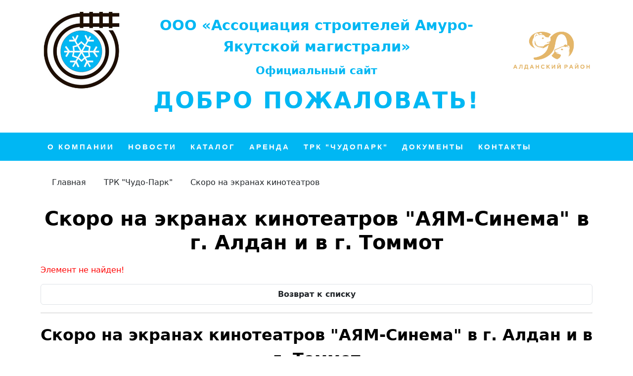

--- FILE ---
content_type: text/html
request_url: https://xn--80ay8c.xn--p1ai/park/films/1750/
body_size: 10363
content:

<!DOCTYPE html>
<html xml:lang="ru" lang="ru">
<head>
	<meta http-equiv="Content-Type" content="text/html; charset=UTF-8" />
<meta name="robots" content="index, follow" />
<meta name="keywords" content="переработка отправить груз на нижний бестях, отправить груз якутск из москвы, переработка и доставка грузов в якутию, переработка на жд станции нижний бестях якутия, транспортная обработка грузов на нижнем бестяхе" />
<meta name="description" content="Ассоциация строителей Амуро-Якутской магистрали" />
<script data-skip-moving="true">(function(w, d) {var v = w.frameCacheVars = {"CACHE_MODE":"HTMLCACHE","storageBlocks":[],"dynamicBlocks":[],"AUTO_UPDATE":true,"AUTO_UPDATE_TTL":86400,"version":2};var inv = false;if (v.AUTO_UPDATE === false){if (v.AUTO_UPDATE_TTL && v.AUTO_UPDATE_TTL > 0){var lm = Date.parse(d.lastModified);if (!isNaN(lm)){var td = new Date().getTime();if ((lm + v.AUTO_UPDATE_TTL * 1000) >= td){w.frameRequestStart = false;w.preventAutoUpdate = true;return;}inv = true;}}else{w.frameRequestStart = false;w.preventAutoUpdate = true;return;}}var r = w.XMLHttpRequest ? new XMLHttpRequest() : (w.ActiveXObject ? new w.ActiveXObject("Microsoft.XMLHTTP") : null);if (!r) { return; }w.frameRequestStart = true;var m = v.CACHE_MODE; var l = w.location; var x = new Date().getTime();var q = "?bxrand=" + x + (l.search.length > 0 ? "&" + l.search.substring(1) : "");var u = l.protocol + "//" + l.host + l.pathname + q;r.open("GET", u, true);r.setRequestHeader("BX-ACTION-TYPE", "get_dynamic");r.setRequestHeader("X-Bitrix-Composite", "get_dynamic");r.setRequestHeader("BX-CACHE-MODE", m);r.setRequestHeader("BX-CACHE-BLOCKS", v.dynamicBlocks ? JSON.stringify(v.dynamicBlocks) : "");if (inv){r.setRequestHeader("BX-INVALIDATE-CACHE", "Y");}try { r.setRequestHeader("BX-REF", d.referrer || "");} catch(e) {}if (m === "APPCACHE"){r.setRequestHeader("BX-APPCACHE-PARAMS", JSON.stringify(v.PARAMS));r.setRequestHeader("BX-APPCACHE-URL", v.PAGE_URL ? v.PAGE_URL : "");}r.onreadystatechange = function() {if (r.readyState != 4) { return; }var a = r.getResponseHeader("BX-RAND");var b = w.BX && w.BX.frameCache ? w.BX.frameCache : false;if (a != x || !((r.status >= 200 && r.status < 300) || r.status === 304 || r.status === 1223 || r.status === 0)){var f = {error:true, reason:a!=x?"bad_rand":"bad_status", url:u, xhr:r, status:r.status};if (w.BX && w.BX.ready && b){BX.ready(function() {setTimeout(function(){BX.onCustomEvent("onFrameDataRequestFail", [f]);}, 0);});}w.frameRequestFail = f;return;}if (b){b.onFrameDataReceived(r.responseText);if (!w.frameUpdateInvoked){b.update(false);}w.frameUpdateInvoked = true;}else{w.frameDataString = r.responseText;}};r.send();var p = w.performance;if (p && p.addEventListener && p.getEntries && p.setResourceTimingBufferSize){var e = 'resourcetimingbufferfull';var h = function() {if (w.BX && w.BX.frameCache && w.BX.frameCache.frameDataInserted){p.removeEventListener(e, h);}else {p.setResourceTimingBufferSize(p.getEntries().length + 50);}};p.addEventListener(e, h);}})(window, document);</script>
<script data-skip-moving="true">(function(w, d, n) {var cl = "bx-core";var ht = d.documentElement;var htc = ht ? ht.className : undefined;if (htc === undefined || htc.indexOf(cl) !== -1){return;}var ua = n.userAgent;if (/(iPad;)|(iPhone;)/i.test(ua)){cl += " bx-ios";}else if (/Windows/i.test(ua)){cl += ' bx-win';}else if (/Macintosh/i.test(ua)){cl += " bx-mac";}else if (/Linux/i.test(ua) && !/Android/i.test(ua)){cl += " bx-linux";}else if (/Android/i.test(ua)){cl += " bx-android";}cl += (/(ipad|iphone|android|mobile|touch)/i.test(ua) ? " bx-touch" : " bx-no-touch");cl += w.devicePixelRatio && w.devicePixelRatio >= 2? " bx-retina": " bx-no-retina";if (/AppleWebKit/.test(ua)){cl += " bx-chrome";}else if (/Opera/.test(ua)){cl += " bx-opera";}else if (/Firefox/.test(ua)){cl += " bx-firefox";}ht.className = htc ? htc + " " + cl : cl;})(window, document, navigator);</script>


<link href="https://cdn.jsdelivr.net/npm/bootstrap@5.3.8/dist/css/bootstrap.min.css" type="text/css"  rel="stylesheet" />
<link href="https://cdn.jsdelivr.net/npm/bootstrap-icons@1.13.1/font/bootstrap-icons.min.css" type="text/css"  rel="stylesheet" />
<link href="/bitrix/css/main/fontawesome.min.css?152785749923748" type="text/css"  rel="stylesheet" />
<link href="/bitrix/js/owlcarousel/assets/owl.carousel.min.css?15278574962936" type="text/css"  rel="stylesheet" />
<link href="/bitrix/js/owlcarousel/assets/owl.theme.default.min.css?1527857496936" type="text/css"  rel="stylesheet" />
<link href="/bitrix/js/owlcarousel/assets/animate.css?152785749623848" type="text/css"  rel="stylesheet" />
<link href="/bitrix/cache/css/s1/aym/page_c88d949cf50c8bd67391c45d21e534c1/page_c88d949cf50c8bd67391c45d21e534c1_v1.css?1762994135909" type="text/css"  rel="stylesheet" />
<link href="/bitrix/cache/css/s1/aym/template_6c72bff9fcc3b98a5e0d89661e19e515/template_6c72bff9fcc3b98a5e0d89661e19e515_v1.css?176299355817007" type="text/css"  data-template-style="true" rel="stylesheet" />







	<meta http-equiv="X-UA-Compatible" content="IE=edge" />
	<meta charset="utf-8">
	<meta name="viewport" content="width=device-width, initial-scale=1">
		<link rel="shortcut icon" type="image/x-icon" href="/favicon.ico" />
	<title>Ассоциация строителей Амуро-Якутской магистрали</title>
</head>

<body>
<div id="panel"></div>

<header id="page-header">
	<div class="container">
		<div class="row">
			<div class="col-xs-12 col-sm-2 col-md-2 col-lg-2" align="center">
				<a href="/" title="Ассоциация строителей АЯМ"><img class="img-fluid" src="/upload/s1/images/logo-300x300.jpg" alt="Ассоциация строителей АЯМ"></a>
			</div>
			<div class="col-xs-12 col-sm-8 col-md-8 col-lg-8" align="center">
				<div class="top-name">ООО «Ассоциация строителей Амуро-Якутской магистрали»</div>
				<div class="top-official">Официальный сайт</div>
				<div class="top-welcome">ДОБРО ПОЖАЛОВАТЬ!</div>
			</div>
			<div class="col-xs-12 col-sm-2 col-md-2 col-lg-2" align="center">
				<img class="img-fluid" src="/upload/s1/images/aldansky-300x300.png" alt="90-летие Алданского района" />
			</div>
		</div>
	</div>

	<div class="menu-block">
		<div class="container">
<div class="bx-top-nav bx-black" id="catalog_menu_LkGdQn">
	<nav class="bx-top-nav-container" id="cont_catalog_menu_LkGdQn">
		<ul class="bx-nav-list-1-lvl" id="ul_catalog_menu_LkGdQn">
		     <!-- first level-->
						<li
				class="bx-nav-1-lvl bx-nav-list-1-col  bx-nav-parent"
				onmouseover="BX.CatalogMenu.itemOver(this);"
				onmouseout="BX.CatalogMenu.itemOut(this)"
									data-role="bx-menu-item"
								onclick="if (BX.hasClass(document.documentElement, 'bx-touch')) obj_catalog_menu_LkGdQn.clickInMobile(this, event);"
			>
				<a
					href="/about/"
									>
					<span>
						О компании						<i class="fa fa-angle-down"></i>					</span>
				</a>
							<span class="bx-nav-parent-arrow" onclick="obj_catalog_menu_LkGdQn.toggleInMobile(this)"><i class="fa fa-angle-left"></i></span> <!-- for mobile -->
				<div class="bx-nav-2-lvl-container">
											<ul class="bx-nav-list-2-lvl">
						  <!-- second level-->
							<li class="bx-nav-2-lvl">
								<a
									href="/info/"
																		data-picture=""
																	>
									<span>Информация</span>
								</a>
														</li>
						  <!-- second level-->
							<li class="bx-nav-2-lvl">
								<a
									href="/about/contacts/"
																		data-picture=""
																	>
									<span>Контакты</span>
								</a>
														</li>
												</ul>
														</div>
						</li>
		     <!-- first level-->
						<li
				class="bx-nav-1-lvl bx-nav-list-1-col  bx-nav-parent"
				onmouseover="BX.CatalogMenu.itemOver(this);"
				onmouseout="BX.CatalogMenu.itemOut(this)"
									data-role="bx-menu-item"
								onclick="if (BX.hasClass(document.documentElement, 'bx-touch')) obj_catalog_menu_LkGdQn.clickInMobile(this, event);"
			>
				<a
					href="/news/"
									>
					<span>
						Новости						<i class="fa fa-angle-down"></i>					</span>
				</a>
							<span class="bx-nav-parent-arrow" onclick="obj_catalog_menu_LkGdQn.toggleInMobile(this)"><i class="fa fa-angle-left"></i></span> <!-- for mobile -->
				<div class="bx-nav-2-lvl-container">
											<ul class="bx-nav-list-2-lvl">
						  <!-- second level-->
							<li class="bx-nav-2-lvl">
								<a
									href="/news/company/"
																		data-picture=""
																	>
									<span>Новости компании</span>
								</a>
														</li>
						  <!-- second level-->
							<li class="bx-nav-2-lvl">
								<a
									href="/news/railway/"
																		data-picture=""
																	>
									<span>Переработка грузов на железнодорожном транспорте</span>
								</a>
														</li>
						  <!-- second level-->
							<li class="bx-nav-2-lvl">
								<a
									href="/news/auto-water/"
																		data-picture=""
																	>
									<span>Доставка грузов автомобильным и водным транспортом</span>
								</a>
														</li>
						  <!-- second level-->
							<li class="bx-nav-2-lvl">
								<a
									href="/news/building/"
																		data-picture=""
																	>
									<span>Промышленное и гражданское строительство</span>
								</a>
														</li>
						  <!-- second level-->
							<li class="bx-nav-2-lvl">
								<a
									href="/news/energy-water/"
																		data-picture=""
																	>
									<span>Промышленное производство тепловой энергии и горячей воды</span>
								</a>
														</li>
						  <!-- second level-->
							<li class="bx-nav-2-lvl">
								<a
									href="/news/stone-asphalt-concrete/"
																		data-picture=""
																	>
									<span>Промышленное производство: щебня, асфальтобетонной смеси, товарного бетона</span>
								</a>
														</li>
						  <!-- second level-->
							<li class="bx-nav-2-lvl">
								<a
									href="/news/park/"
																		data-picture=""
																	>
									<span>ТРК "ЧудоПарк"</span>
								</a>
														</li>
						  <!-- second level-->
							<li class="bx-nav-2-lvl">
								<a
									href="/news/media/"
																		data-picture=""
																	>
									<span>Дайджест СМИ</span>
								</a>
														</li>
												</ul>
														</div>
						</li>
		     <!-- first level-->
						<li
				class="bx-nav-1-lvl bx-nav-list-0-col "
				onmouseover="BX.CatalogMenu.itemOver(this);"
				onmouseout="BX.CatalogMenu.itemOut(this)"
								onclick="if (BX.hasClass(document.documentElement, 'bx-touch')) obj_catalog_menu_LkGdQn.clickInMobile(this, event);"
			>
				<a
					href="/catalog/"
									>
					<span>
						Каталог											</span>
				</a>
						</li>
		     <!-- first level-->
						<li
				class="bx-nav-1-lvl bx-nav-list-0-col "
				onmouseover="BX.CatalogMenu.itemOver(this);"
				onmouseout="BX.CatalogMenu.itemOut(this)"
								onclick="if (BX.hasClass(document.documentElement, 'bx-touch')) obj_catalog_menu_LkGdQn.clickInMobile(this, event);"
			>
				<a
					href="/rent/"
									>
					<span>
						Аренда											</span>
				</a>
						</li>
		     <!-- first level-->
						<li
				class="bx-nav-1-lvl bx-nav-list-1-col  bx-nav-parent"
				onmouseover="BX.CatalogMenu.itemOver(this);"
				onmouseout="BX.CatalogMenu.itemOut(this)"
									data-role="bx-menu-item"
								onclick="if (BX.hasClass(document.documentElement, 'bx-touch')) obj_catalog_menu_LkGdQn.clickInMobile(this, event);"
			>
				<a
					href="/park/"
									>
					<span>
						ТРК "ЧудоПарк"						<i class="fa fa-angle-down"></i>					</span>
				</a>
							<span class="bx-nav-parent-arrow" onclick="obj_catalog_menu_LkGdQn.toggleInMobile(this)"><i class="fa fa-angle-left"></i></span> <!-- for mobile -->
				<div class="bx-nav-2-lvl-container">
											<ul class="bx-nav-list-2-lvl">
						  <!-- second level-->
							<li class="bx-nav-2-lvl">
								<a
									href="/park/films/"
																		data-picture=""
									class="bx-active"								>
									<span>Анонсы кинофильмов</span>
								</a>
														</li>
												</ul>
														</div>
						</li>
		     <!-- first level-->
						<li
				class="bx-nav-1-lvl bx-nav-list-1-col  bx-nav-parent"
				onmouseover="BX.CatalogMenu.itemOver(this);"
				onmouseout="BX.CatalogMenu.itemOut(this)"
									data-role="bx-menu-item"
								onclick="if (BX.hasClass(document.documentElement, 'bx-touch')) obj_catalog_menu_LkGdQn.clickInMobile(this, event);"
			>
				<a
					href="/docs/"
									>
					<span>
						Документы						<i class="fa fa-angle-down"></i>					</span>
				</a>
							<span class="bx-nav-parent-arrow" onclick="obj_catalog_menu_LkGdQn.toggleInMobile(this)"><i class="fa fa-angle-left"></i></span> <!-- for mobile -->
				<div class="bx-nav-2-lvl-container">
											<ul class="bx-nav-list-2-lvl">
						  <!-- second level-->
							<li class="bx-nav-2-lvl">
								<a
									href="/docs/tariff/"
																		data-picture=""
																	>
									<span>Тарифы</span>
								</a>
														</li>
						  <!-- second level-->
							<li class="bx-nav-2-lvl">
								<a
									href="/docs/blank/"
																		data-picture=""
																	>
									<span>Бланки документов</span>
								</a>
														</li>
						  <!-- second level-->
							<li class="bx-nav-2-lvl">
								<a
									href="/docs/registration/"
																		data-picture=""
																	>
									<span>Регистрационные документы</span>
								</a>
														</li>
						  <!-- second level-->
							<li class="bx-nav-2-lvl">
								<a
									href="/docs/attestation/"
																		data-picture=""
																	>
									<span>Свидетельства</span>
								</a>
														</li>
						  <!-- second level-->
							<li class="bx-nav-2-lvl">
								<a
									href="/docs/license/"
																		data-picture=""
																	>
									<span>Лицензии</span>
								</a>
														</li>
						  <!-- second level-->
							<li class="bx-nav-2-lvl">
								<a
									href="/docs/certificate/"
																		data-picture=""
																	>
									<span> Сертификаты</span>
								</a>
														</li>
						  <!-- second level-->
							<li class="bx-nav-2-lvl">
								<a
									href="/docs/other/"
																		data-picture=""
																	>
									<span>Прочее</span>
								</a>
														</li>
												</ul>
														</div>
						</li>
		     <!-- first level-->
						<li
				class="bx-nav-1-lvl bx-nav-list-0-col "
				onmouseover="BX.CatalogMenu.itemOver(this);"
				onmouseout="BX.CatalogMenu.itemOut(this)"
								onclick="if (BX.hasClass(document.documentElement, 'bx-touch')) obj_catalog_menu_LkGdQn.clickInMobile(this, event);"
			>
				<a
					href="/about/contacts/"
									>
					<span>
						Контакты											</span>
				</a>
						</li>
				</ul>
		<div style="clear: both;"></div>
	</nav>
</div>

		</div>
	</div>
</header>

<section id="page-workarea">
	<div class="container">
					<div class="breadcrumb_01 navigation"><ul><li><a href="/" title="Главная"><button type="button" class="btn btn-default btn-xs">Главная</button></a></li><li><a href="/park/" title="ТРК &quot;Чудо-Парк&quot;"><button type="button" class="btn btn-default btn-xs">ТРК &quot;Чудо-Парк&quot;</button></a></li><li><a href="/park/films/" title="Скоро на экранах кинотеатров"><button type="button" class="btn btn-default btn-xs">Скоро на экранах кинотеатров</button></a></li></ul></div>
			<h1 id="pagetitle">Скоро на экранах кинотеатров "АЯМ-Синема" в г. Алдан и в г. Томмот</h1>
		
		


<p><font class="errortext">Элемент не найден!</font></p>
<div class="list-group">
	<a class="list-group-item text-center" href="/park/films/"><b>Возврат к списку</b></a>
</div>

<hr />

<div class="posters">
<div class="posters-head"><a href="/park/films/" title="Скоро на экранах кинотеатров &quot;АЯМ-Синема&quot; в г. Алдан и в г. Томмот">Скоро на экранах кинотеатров "АЯМ-Синема" в г. Алдан и в г. Томмот</a></div>
	<div class="owl-carousel">
					<div class="posters-item" id="bx_3218110189_2157" align="center">
			<div class="posters-item-img">
				<a href="/park/films/2157/">
					<img class="img-thumbnail" src="/upload/iblock/706/dh60t99sjgltw7jej9s0focpv30imy9e.jpg" alt="Папины дочки. Мама вернулась | ТРК Чудо-Парк" title="Папины дочки. Мама вернулась | ТРК Чудо-Парк" />
				</a>
			</div>
			<div class="posters-item-name"><a href="/park/films/2157/">Папины дочки. Мама вернулась</a></div>
			<div class="posters-item-start">Начало проката:<br /><b>30.10.2025</b></div>
			<div class="posters-item-finish">Окончание проката:<br /><b>19.11.2025</b></div>
			<div class="posters-item-age">Возраст:<br /><b>6+</b></div>
		</div>
		</div>
</div>

	</div>
</section>

	<div class="geography">
		География деятельности ООО «Ассоциация строителей Амуро-Якутской магистрали»:<br />Алданский, Мегино-Кангаласский районы и г. Якутск, Республики Саха (Якутия), Зейский район Амурской области	</div>

<footer id="page-footer">
	<div class="container">
		<div class="slogan">
			Наши преимущества:<br />МЫ – местные!<br />МЫ работаем на родной якутской земле 30 лет!		</div>

		<div class="line-bottom"></div>

		<div class="row">
			<div class="col-xs-12 col-sm-6 col-md-6 col-lg-6" align="center">
				<div class="copyright">
					ООО «Ассоциация строителей Амуро-Якутской магистрали»<br />2018-2019 &copy; Все права защищены.				</div>
			</div>
			<div class="col-xs-12 col-sm-6 col-md-6 col-lg-6" align="center">
				<div class="infomaster">
					Работает на системе: <a href="https://www.im14.ru/software/01/270/" title="1С-Битрикс: Управление сайтом" target="_blank">1С-Битрикс: Управление сайтом</a><br />
Разработка сайта: <a href="https://www.im14.ru/about/" title="Компания &quot;Инфомастер&quot;" target="_blank">Компания &quot;Инфомастер&quot;</a>				</div>
			</div>
		</div>

		<div class="statistic" align="center">
			<!-- Yandex.Metrika informer -->
<a href="https://metrika.yandex.ru/stat/?id=47789515&amp;from=informer"
target="_blank" rel="nofollow"><img src="https://informer.yandex.ru/informer/47789515/3_0_FFFFFFFF_FFFFFFFF_0_pageviews"
style="width:88px; height:31px; border:0;" alt="Яндекс.Метрика" title="Яндекс.Метрика: данные за сегодня (просмотры, визиты и уникальные посетители)" class="ym-advanced-informer" data-cid="47789515" data-lang="ru" /></a>
<!-- /Yandex.Metrika informer -->

<!-- Yandex.Metrika counter -->
<noscript><div><img src="https://mc.yandex.ru/watch/47789515" style="position:absolute; left:-9999px;" alt="" /></div></noscript>
<!-- /Yandex.Metrika counter -->

<!--LiveInternet counter--><!--/LiveInternet-->		</div>
	</div>
</footer>

<div class="visible-lg-block">
	<div id="to_the_top" align="center">
		<div class="arrow-top" title="Наверх" alt="Наверх"><i class="fa fa-arrow-up fa-3x" aria-hidden="true"></i></div>
	</div>
</div>

<script>if(!window.BX)window.BX={};if(!window.BX.message)window.BX.message=function(mess){if(typeof mess==='object'){for(let i in mess) {BX.message[i]=mess[i];} return true;}};</script>
<script>(window.BX||top.BX).message({"JS_CORE_LOADING":"Загрузка...","JS_CORE_NO_DATA":"- Нет данных -","JS_CORE_WINDOW_CLOSE":"Закрыть","JS_CORE_WINDOW_EXPAND":"Развернуть","JS_CORE_WINDOW_NARROW":"Свернуть в окно","JS_CORE_WINDOW_SAVE":"Сохранить","JS_CORE_WINDOW_CANCEL":"Отменить","JS_CORE_WINDOW_CONTINUE":"Продолжить","JS_CORE_H":"ч","JS_CORE_M":"м","JS_CORE_S":"с","JSADM_AI_HIDE_EXTRA":"Скрыть лишние","JSADM_AI_ALL_NOTIF":"Показать все","JSADM_AUTH_REQ":"Требуется авторизация!","JS_CORE_WINDOW_AUTH":"Войти","JS_CORE_IMAGE_FULL":"Полный размер"});</script><script src="/bitrix/js/main/core/core.min.js?1754525939229643"></script><script>BX.Runtime.registerExtension({"name":"main.core","namespace":"BX","loaded":true});</script>
<script>BX.setJSList(["\/bitrix\/js\/main\/core\/core_ajax.js","\/bitrix\/js\/main\/core\/core_promise.js","\/bitrix\/js\/main\/polyfill\/promise\/js\/promise.js","\/bitrix\/js\/main\/loadext\/loadext.js","\/bitrix\/js\/main\/loadext\/extension.js","\/bitrix\/js\/main\/polyfill\/promise\/js\/promise.js","\/bitrix\/js\/main\/polyfill\/find\/js\/find.js","\/bitrix\/js\/main\/polyfill\/includes\/js\/includes.js","\/bitrix\/js\/main\/polyfill\/matches\/js\/matches.js","\/bitrix\/js\/ui\/polyfill\/closest\/js\/closest.js","\/bitrix\/js\/main\/polyfill\/fill\/main.polyfill.fill.js","\/bitrix\/js\/main\/polyfill\/find\/js\/find.js","\/bitrix\/js\/main\/polyfill\/matches\/js\/matches.js","\/bitrix\/js\/main\/polyfill\/core\/dist\/polyfill.bundle.js","\/bitrix\/js\/main\/core\/core.js","\/bitrix\/js\/main\/polyfill\/intersectionobserver\/js\/intersectionobserver.js","\/bitrix\/js\/main\/lazyload\/dist\/lazyload.bundle.js","\/bitrix\/js\/main\/polyfill\/core\/dist\/polyfill.bundle.js","\/bitrix\/js\/main\/parambag\/dist\/parambag.bundle.js"]);
</script>
<script>BX.Runtime.registerExtension({"name":"ui.dexie","namespace":"BX.DexieExport","loaded":true});</script>
<script>BX.Runtime.registerExtension({"name":"ls","namespace":"window","loaded":true});</script>
<script>BX.Runtime.registerExtension({"name":"fx","namespace":"window","loaded":true});</script>
<script>BX.Runtime.registerExtension({"name":"fc","namespace":"window","loaded":true});</script>
<script>(window.BX||top.BX).message({"LANGUAGE_ID":"ru","FORMAT_DATE":"DD.MM.YYYY","FORMAT_DATETIME":"DD.MM.YYYY HH:MI:SS","COOKIE_PREFIX":"BITRIX_SM","SERVER_TZ_OFFSET":"32400","UTF_MODE":"Y","SITE_ID":"s1","SITE_DIR":"\/"});</script><script  src="/bitrix/cache/js/s1/aym/kernel_main/kernel_main_v1.js?1762993206158483"></script>
<script src="/bitrix/js/ui/dexie/dist/dexie.bundle.min.js?1750648110102530"></script>
<script src="/bitrix/js/main/core/core_ls.min.js?17364942212683"></script>
<script src="/bitrix/js/main/core/core_frame_cache.min.js?175064811310481"></script>
<script src="https://ajax.googleapis.com/ajax/libs/jquery/3.7.1/jquery.min.js"></script>
<script src="https://cdn.jsdelivr.net/npm/bootstrap@5.3.8/dist/js/bootstrap.bundle.min.js"></script>
<script src="/bitrix/js/main/jquery.scroll2Top.min.js?1527857496562"></script>
<script src="//yastatic.net/share2/share.js"></script>
<script src="/bitrix/js/owlcarousel/owl.carousel.min.js?152785749642766"></script>
<script>BX.setJSList(["\/bitrix\/js\/main\/core\/core_fx.js","\/bitrix\/js\/main\/session.js","\/bitrix\/js\/main\/pageobject\/dist\/pageobject.bundle.js","\/bitrix\/js\/main\/core\/core_window.js","\/bitrix\/js\/main\/date\/main.date.js","\/bitrix\/js\/main\/core\/core_date.js","\/bitrix\/js\/main\/utils.js","\/local\/templates\/aym\/components\/bitrix\/menu\/menu\/script.js"]);</script>
<script>BX.setCSSList(["\/bitrix\/components\/bitrix\/system.show_message\/templates\/.default\/style.css","\/local\/templates\/aym\/components\/bitrix\/news.list\/posters\/style.css","\/local\/templates\/aym\/components\/bitrix\/menu\/menu\/style.css","\/local\/templates\/aym\/components\/bitrix\/menu\/menu\/themes\/black\/colors.css","\/local\/templates\/aym\/components\/bitrix\/breadcrumb\/template-01\/style.css","\/local\/templates\/aym\/styles.css","\/local\/templates\/aym\/template_styles.css"]);</script>
<script type='text/javascript'>window['recaptchaFreeOptions']={'size':'normal','theme':'light','badge':'bottomright','version':'','action':'','lang':'ru','key':'6Lfdo_gZAAAAAPWPMuC8dfUDBW0OMl8Z9wXKXfSO'};</script>
<script type="text/javascript">"use strict";!function(r,c){var l=l||{};l.form_submit;var i=r.recaptchaFreeOptions;l.loadApi=function(){if(!c.getElementById("recaptchaApi")){var e=c.createElement("script");e.async=!0,e.id="recaptchaApi",e.src="//www.google.com/recaptcha/api.js?onload=RecaptchafreeLoaded&render=explicit&hl="+i.lang,e.onerror=function(){console.error('Failed to load "www.google.com/recaptcha/api.js"')},c.getElementsByTagName("head")[0].appendChild(e)}return!0},l.loaded=function(){if(l.renderById=l.renderByIdAfterLoad,l.renderAll(),"invisible"===i.size){c.addEventListener("submit",function(e){if(e.target&&"FORM"===e.target.tagName){var t=e.target.querySelector("div.g-recaptcha").getAttribute("data-widget");grecaptcha.execute(t),l.form_submit=e.target,e.preventDefault()}},!1);for(var e=c.querySelectorAll(".grecaptcha-badge"),t=1;t<e.length;t++)e[t].style.display="none"}r.jQuery&&jQuery(c).ajaxComplete(function(){l.reset()}),void 0!==r.BX.addCustomEvent&&r.BX.addCustomEvent("onAjaxSuccess",function(){l.reset()})},l.renderAll=function(){for(var e=c.querySelectorAll("div.g-recaptcha"),t=0;t<e.length;t++)e[t].hasAttribute("data-widget")||l.renderById(e[t].getAttribute("id"))},l.renderByIdAfterLoad=function(e){var t=c.getElementById(e),a=grecaptcha.render(t,{sitekey:t.hasAttribute("data-sitekey")?t.getAttribute("data-sitekey"):i.key,theme:t.hasAttribute("data-theme")?t.getAttribute("data-theme"):i.theme,size:t.hasAttribute("data-size")?t.getAttribute("data-size"):i.size,callback:t.hasAttribute("data-callback")?t.getAttribute("data-callback"):i.callback,badge:t.hasAttribute("data-badge")?t.getAttribute("data-badge"):i.badge});t.setAttribute("data-widget",a)},l.reset=function(){l.renderAll();for(var e=c.querySelectorAll("div.g-recaptcha[data-widget]"),t=0;t<e.length;t++){var a=e[t].getAttribute("data-widget");r.grecaptcha&&grecaptcha.reset(a)}},l.submitForm=function(e){if(void 0!==l.form_submit){var t=c.createElement("INPUT");t.setAttribute("type","hidden"),t.name="g-recaptcha-response",t.value=e,l.form_submit.appendChild(t);for(var a=l.form_submit.elements,r=0;r<a.length;r++)if("submit"===a[r].getAttribute("type")){var i=c.createElement("INPUT");i.setAttribute("type","hidden"),i.name=a[r].name,i.value=a[r].value,l.form_submit.appendChild(i)}c.createElement("form").submit.call(l.form_submit)}},l.throttle=function(a,r,i){var n,d,c,l=null,o=0;i=i||{};function u(){o=!1===i.leading?0:(new Date).getTime(),l=null,c=a.apply(n,d),l||(n=d=null)}return function(){var e=(new Date).getTime();o||!1!==i.leading||(o=e);var t=r-(e-o);return n=this,d=arguments,t<=0||r<t?(l&&(clearTimeout(l),l=null),o=e,c=a.apply(n,d),l||(n=d=null)):l||!1===i.trailing||(l=setTimeout(u,t)),c}},l.replaceCaptchaBx=function(){var e=c.body.querySelectorAll("form img");l.renderAll();for(var t=0;t<e.length;t++){var a=e[t];if(/\/bitrix\/tools\/captcha\.php\?(captcha_code|captcha_sid)=[0-9a-z]+/i.test(a.src)&&(a.src="[data-uri]",a.removeAttribute("width"),a.removeAttribute("height"),a.style.display="none",!a.parentNode.querySelector(".g-recaptcha"))){var r="d_recaptcha_"+Math.floor(16777215*Math.random()).toString(16),i=c.createElement("div");i.id=r,i.className="g-recaptcha",a.parentNode.appendChild(i),l.renderById(r)}}var n=c.querySelectorAll('form input[name="captcha_word"]');for(t=0;t<n.length;t++){var d=n[t];"none"!==d.style.display&&(d.style.display="none"),d.value=""}},l.init=function(){l.renderById=l.loadApi,c.addEventListener("DOMContentLoaded",function(){l.renderAll(),l.replaceCaptchaBx();var t=l.throttle(l.replaceCaptchaBx,200),e=r.MutationObserver||r.WebKitMutationObserver||r.MozMutationObserver;e?new e(function(e){e.forEach(function(e){"childList"===e.type&&0<e.addedNodes.length&&"IFRAME"!==e.addedNodes[0].tagName&&t()})}).observe(c.body,{attributes:!1,characterData:!1,childList:!0,subtree:!0,attributeOldValue:!1,characterDataOldValue:!1}):c.addEventListener("DOMNodeInserted",function(e){t()})})},l.init(),r.Recaptchafree=l,r.RecaptchafreeLoaded=l.loaded,r.RecaptchafreeSubmitForm=l.submitForm}(window,document);</script>



<script  src="/bitrix/cache/js/s1/aym/template_32d2d10aa626498f27c307c384627fe6/template_32d2d10aa626498f27c307c384627fe6_v1.js?17629932064506"></script>

<script>
	BX.ready(function () {
		window.obj_catalog_menu_LkGdQn = new BX.Main.Menu.CatalogHorizontal('catalog_menu_LkGdQn', {'1430168220':{'PICTURE':'','DESC':''},'218988271':{'PICTURE':'','DESC':''},'3493504215':{'PICTURE':'','DESC':''},'2478813668':{'PICTURE':'','DESC':''},'1667080755':{'PICTURE':'','DESC':''},'3286015792':{'PICTURE':'','DESC':''},'2394241423':{'PICTURE':'','DESC':''},'3368416770':{'PICTURE':'','DESC':''},'3807085534':{'PICTURE':'','DESC':''},'1128262289':{'PICTURE':'','DESC':''},'708025515':{'PICTURE':'','DESC':''},'1782157835':{'PICTURE':'','DESC':''},'1326689376':{'PICTURE':'','DESC':''},'1780073823':{'PICTURE':'','DESC':''},'1205687778':{'PICTURE':'','DESC':''},'1877303119':{'PICTURE':'','DESC':''},'2912764557':{'PICTURE':'','DESC':''},'1781905497':{'PICTURE':'','DESC':''},'1520474018':{'PICTURE':'','DESC':''},'1144528140':{'PICTURE':'','DESC':''},'2658482669':{'PICTURE':'','DESC':''},'789231617':{'PICTURE':'','DESC':''},'3188280898':{'PICTURE':'','DESC':''},'1559449932':{'PICTURE':'','DESC':''}});
	});
</script><script type="text/javascript">
$(".owl-carousel").owlCarousel({
	autoplay:true,
	loop:true,
	animateOut:'bounceOut',
	autoplayTimeout:7000,
	responsive:{
		0:{items:2},
		480:{items:3},
		768:{items:4}
	}
});
</script>
<script type="text/javascript" >
    (function (d, w, c) {
        (w[c] = w[c] || []).push(function() {
            try {
                w.yaCounter47789515 = new Ya.Metrika2({
                    id:47789515,
                    clickmap:true,
                    trackLinks:true,
                    accurateTrackBounce:true,
                    webvisor:true
                });
            } catch(e) { }
        });

        var n = d.getElementsByTagName("script")[0],
            s = d.createElement("script"),
            f = function () { n.parentNode.insertBefore(s, n); };
        s.type = "text/javascript";
        s.async = true;
        s.src = "https://mc.yandex.ru/metrika/tag.js";

        if (w.opera == "[object Opera]") {
            d.addEventListener("DOMContentLoaded", f, false);
        } else { f(); }
    })(document, window, "yandex_metrika_callbacks2");
</script>
<script type="text/javascript">
document.write("<a href='//www.liveinternet.ru/click' "+
"target=_blank><img src='//counter.yadro.ru/hit?t14.3;r"+
escape(document.referrer)+((typeof(screen)=="undefined")?"":
";s"+screen.width+"*"+screen.height+"*"+(screen.colorDepth?
screen.colorDepth:screen.pixelDepth))+";u"+escape(document.URL)+
";h"+escape(document.title.substring(0,150))+";"+Math.random()+
"' alt='' title='LiveInternet: показано число просмотров за 24"+
" часа, посетителей за 24 часа и за сегодня' "+
"border='0' width='88' height='31'><\/a>")
</script><script type="text/javascript">
	$(document).ready(function() {
		$("#to_the_top").scroll2Top({
			scrollSpeed: 600,
			fadeSpeed:200,
			appearAt: 250
		});
	});
</script>

</body>
</html><!--5fb5a62678a82db7ff79d54b1b29b511-->

--- FILE ---
content_type: text/css
request_url: https://xn--80ay8c.xn--p1ai/bitrix/cache/css/s1/aym/page_c88d949cf50c8bd67391c45d21e534c1/page_c88d949cf50c8bd67391c45d21e534c1_v1.css?1762994135909
body_size: 222
content:


/* Start:/bitrix/components/bitrix/system.show_message/templates/.default/style.min.css?152785749751*/
font.errortext{color:red}font.notetext{color:green}
/* End */


/* Start:/local/templates/aym/components/bitrix/news.list/posters/style.css?1527857496452*/
.posters {margin:20px 0;}
.posters-head {margin:20px 0;font-weight:bold;font-size:200%;text-align:center;}
.posters-head a, .posters-head a:hover {text-decoration:none;color:#000000;}
.posters-item {margin:0 20px;}
.posters-item-img {margin-bottom:20px;}
.posters-item-name {margin-bottom:10px;font-weight:bold;font-size:130%;}
.posters-item-start {margin-bottom:10px;}
.posters-item-finish {margin-bottom:10px;}
.posters-item-age {margin-bottom:10px;}
/* End */
/* /bitrix/components/bitrix/system.show_message/templates/.default/style.min.css?152785749751 */
/* /local/templates/aym/components/bitrix/news.list/posters/style.css?1527857496452 */


--- FILE ---
content_type: application/x-javascript; charset=UTF-8
request_url: https://xn--80ay8c.xn--p1ai/park/films/1750/?bxrand=1765043181553
body_size: 499
content:
{"js":["\/bitrix\/js\/ui\/dexie\/dist\/dexie.bundle.js","\/bitrix\/js\/main\/core\/core_ls.js","\/bitrix\/js\/main\/core\/core_fx.js","\/bitrix\/js\/main\/core\/core_frame_cache.js","\/local\/templates\/aym\/components\/bitrix\/menu\/menu\/script.js","\/bitrix\/js\/owlcarousel\/owl.carousel.min.js"],"lang":{"LANGUAGE_ID":"ru","FORMAT_DATE":"DD.MM.YYYY","FORMAT_DATETIME":"DD.MM.YYYY HH:MI:SS","COOKIE_PREFIX":"BITRIX_SM","SERVER_TZ_OFFSET":"32400","UTF_MODE":"Y","SITE_ID":"s1","SITE_DIR":"\/","USER_ID":"","SERVER_TIME":1765043182,"USER_TZ_OFFSET":0,"USER_TZ_AUTO":"Y","bitrix_sessid":"21499670892afa735c038b4488a9a7f1"},"css":["\/local\/templates\/aym\/components\/bitrix\/menu\/menu\/style.css","\/local\/templates\/aym\/components\/bitrix\/menu\/menu\/themes\/black\/colors.css","\/bitrix\/css\/main\/font-awesome.css","\/local\/templates\/aym\/components\/bitrix\/breadcrumb\/template-01\/style.css","\/bitrix\/components\/bitrix\/system.show_message\/templates\/.default\/style.css","\/local\/templates\/aym\/components\/bitrix\/news.list\/posters\/style.css","\/bitrix\/js\/owlcarousel\/assets\/owl.carousel.min.css","\/bitrix\/js\/owlcarousel\/assets\/owl.theme.default.min.css","\/bitrix\/js\/owlcarousel\/assets\/animate.css"],"htmlCacheChanged":true,"isManifestUpdated":false,"dynamicBlocks":[],"spread":[]}